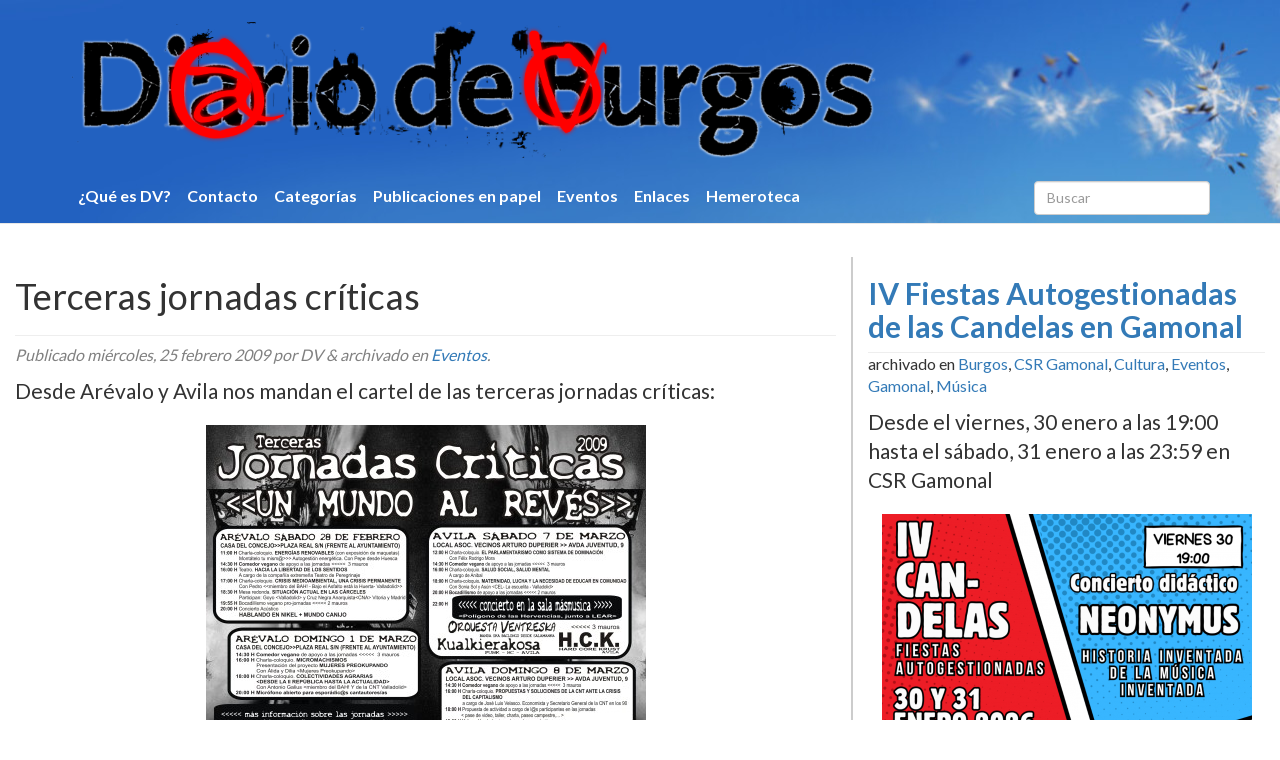

--- FILE ---
content_type: text/html; charset=UTF-8
request_url: https://diariodevurgos.com/dvwps/terceras-jornadas-criticas.php
body_size: 7401
content:
<!doctype html>

<!--[if IEMobile 7 ]> <html lang="es"class="no-js iem7"> <![endif]-->
<!--[if lt IE 7 ]> <html lang="es" class="no-js ie6"> <![endif]-->
<!--[if IE 7 ]>    <html lang="es" class="no-js ie7"> <![endif]-->
<!--[if IE 8 ]>    <html lang="es" class="no-js ie8"> <![endif]-->
<!--[if (gte IE 9)|(gt IEMobile 7)|!(IEMobile)|!(IE)]><!--><html lang="es" class="no-js"><!--<![endif]-->



	<head>
		<meta charset="utf-8">
		<meta http-equiv="X-UA-Compatible" content="IE=edge,chrome=1">
		<title>Terceras jornadas crí­ticas | Diario De Vurgos (Burgos)</title>
		<meta name="viewport" content="width=device-width, initial-scale=1.0">
  		<link rel="pingback" href="https://diariodevurgos.com/dvwps/xmlrpc.php">

		<!-- wordpress head functions -->
		<meta name='robots' content='max-image-preview:large' />
<link rel='dns-prefetch' href='//s.w.org' />
<script type="text/javascript">
window._wpemojiSettings = {"baseUrl":"https:\/\/s.w.org\/images\/core\/emoji\/14.0.0\/72x72\/","ext":".png","svgUrl":"https:\/\/s.w.org\/images\/core\/emoji\/14.0.0\/svg\/","svgExt":".svg","source":{"concatemoji":"https:\/\/diariodevurgos.com\/dvwps\/wp-includes\/js\/wp-emoji-release.min.js?ver=6.0"}};
/*! This file is auto-generated */
!function(e,a,t){var n,r,o,i=a.createElement("canvas"),p=i.getContext&&i.getContext("2d");function s(e,t){var a=String.fromCharCode,e=(p.clearRect(0,0,i.width,i.height),p.fillText(a.apply(this,e),0,0),i.toDataURL());return p.clearRect(0,0,i.width,i.height),p.fillText(a.apply(this,t),0,0),e===i.toDataURL()}function c(e){var t=a.createElement("script");t.src=e,t.defer=t.type="text/javascript",a.getElementsByTagName("head")[0].appendChild(t)}for(o=Array("flag","emoji"),t.supports={everything:!0,everythingExceptFlag:!0},r=0;r<o.length;r++)t.supports[o[r]]=function(e){if(!p||!p.fillText)return!1;switch(p.textBaseline="top",p.font="600 32px Arial",e){case"flag":return s([127987,65039,8205,9895,65039],[127987,65039,8203,9895,65039])?!1:!s([55356,56826,55356,56819],[55356,56826,8203,55356,56819])&&!s([55356,57332,56128,56423,56128,56418,56128,56421,56128,56430,56128,56423,56128,56447],[55356,57332,8203,56128,56423,8203,56128,56418,8203,56128,56421,8203,56128,56430,8203,56128,56423,8203,56128,56447]);case"emoji":return!s([129777,127995,8205,129778,127999],[129777,127995,8203,129778,127999])}return!1}(o[r]),t.supports.everything=t.supports.everything&&t.supports[o[r]],"flag"!==o[r]&&(t.supports.everythingExceptFlag=t.supports.everythingExceptFlag&&t.supports[o[r]]);t.supports.everythingExceptFlag=t.supports.everythingExceptFlag&&!t.supports.flag,t.DOMReady=!1,t.readyCallback=function(){t.DOMReady=!0},t.supports.everything||(n=function(){t.readyCallback()},a.addEventListener?(a.addEventListener("DOMContentLoaded",n,!1),e.addEventListener("load",n,!1)):(e.attachEvent("onload",n),a.attachEvent("onreadystatechange",function(){"complete"===a.readyState&&t.readyCallback()})),(e=t.source||{}).concatemoji?c(e.concatemoji):e.wpemoji&&e.twemoji&&(c(e.twemoji),c(e.wpemoji)))}(window,document,window._wpemojiSettings);
</script>
<style type="text/css">
img.wp-smiley,
img.emoji {
	display: inline !important;
	border: none !important;
	box-shadow: none !important;
	height: 1em !important;
	width: 1em !important;
	margin: 0 0.07em !important;
	vertical-align: -0.1em !important;
	background: none !important;
	padding: 0 !important;
}
</style>
	<link rel='stylesheet' id='wp-block-library-css'  href='https://diariodevurgos.com/dvwps/wp-includes/css/dist/block-library/style.min.css?ver=6.0' type='text/css' media='all' />
<style id='global-styles-inline-css' type='text/css'>
body{--wp--preset--color--black: #000000;--wp--preset--color--cyan-bluish-gray: #abb8c3;--wp--preset--color--white: #ffffff;--wp--preset--color--pale-pink: #f78da7;--wp--preset--color--vivid-red: #cf2e2e;--wp--preset--color--luminous-vivid-orange: #ff6900;--wp--preset--color--luminous-vivid-amber: #fcb900;--wp--preset--color--light-green-cyan: #7bdcb5;--wp--preset--color--vivid-green-cyan: #00d084;--wp--preset--color--pale-cyan-blue: #8ed1fc;--wp--preset--color--vivid-cyan-blue: #0693e3;--wp--preset--color--vivid-purple: #9b51e0;--wp--preset--gradient--vivid-cyan-blue-to-vivid-purple: linear-gradient(135deg,rgba(6,147,227,1) 0%,rgb(155,81,224) 100%);--wp--preset--gradient--light-green-cyan-to-vivid-green-cyan: linear-gradient(135deg,rgb(122,220,180) 0%,rgb(0,208,130) 100%);--wp--preset--gradient--luminous-vivid-amber-to-luminous-vivid-orange: linear-gradient(135deg,rgba(252,185,0,1) 0%,rgba(255,105,0,1) 100%);--wp--preset--gradient--luminous-vivid-orange-to-vivid-red: linear-gradient(135deg,rgba(255,105,0,1) 0%,rgb(207,46,46) 100%);--wp--preset--gradient--very-light-gray-to-cyan-bluish-gray: linear-gradient(135deg,rgb(238,238,238) 0%,rgb(169,184,195) 100%);--wp--preset--gradient--cool-to-warm-spectrum: linear-gradient(135deg,rgb(74,234,220) 0%,rgb(151,120,209) 20%,rgb(207,42,186) 40%,rgb(238,44,130) 60%,rgb(251,105,98) 80%,rgb(254,248,76) 100%);--wp--preset--gradient--blush-light-purple: linear-gradient(135deg,rgb(255,206,236) 0%,rgb(152,150,240) 100%);--wp--preset--gradient--blush-bordeaux: linear-gradient(135deg,rgb(254,205,165) 0%,rgb(254,45,45) 50%,rgb(107,0,62) 100%);--wp--preset--gradient--luminous-dusk: linear-gradient(135deg,rgb(255,203,112) 0%,rgb(199,81,192) 50%,rgb(65,88,208) 100%);--wp--preset--gradient--pale-ocean: linear-gradient(135deg,rgb(255,245,203) 0%,rgb(182,227,212) 50%,rgb(51,167,181) 100%);--wp--preset--gradient--electric-grass: linear-gradient(135deg,rgb(202,248,128) 0%,rgb(113,206,126) 100%);--wp--preset--gradient--midnight: linear-gradient(135deg,rgb(2,3,129) 0%,rgb(40,116,252) 100%);--wp--preset--duotone--dark-grayscale: url('#wp-duotone-dark-grayscale');--wp--preset--duotone--grayscale: url('#wp-duotone-grayscale');--wp--preset--duotone--purple-yellow: url('#wp-duotone-purple-yellow');--wp--preset--duotone--blue-red: url('#wp-duotone-blue-red');--wp--preset--duotone--midnight: url('#wp-duotone-midnight');--wp--preset--duotone--magenta-yellow: url('#wp-duotone-magenta-yellow');--wp--preset--duotone--purple-green: url('#wp-duotone-purple-green');--wp--preset--duotone--blue-orange: url('#wp-duotone-blue-orange');--wp--preset--font-size--small: 13px;--wp--preset--font-size--medium: 20px;--wp--preset--font-size--large: 36px;--wp--preset--font-size--x-large: 42px;}.has-black-color{color: var(--wp--preset--color--black) !important;}.has-cyan-bluish-gray-color{color: var(--wp--preset--color--cyan-bluish-gray) !important;}.has-white-color{color: var(--wp--preset--color--white) !important;}.has-pale-pink-color{color: var(--wp--preset--color--pale-pink) !important;}.has-vivid-red-color{color: var(--wp--preset--color--vivid-red) !important;}.has-luminous-vivid-orange-color{color: var(--wp--preset--color--luminous-vivid-orange) !important;}.has-luminous-vivid-amber-color{color: var(--wp--preset--color--luminous-vivid-amber) !important;}.has-light-green-cyan-color{color: var(--wp--preset--color--light-green-cyan) !important;}.has-vivid-green-cyan-color{color: var(--wp--preset--color--vivid-green-cyan) !important;}.has-pale-cyan-blue-color{color: var(--wp--preset--color--pale-cyan-blue) !important;}.has-vivid-cyan-blue-color{color: var(--wp--preset--color--vivid-cyan-blue) !important;}.has-vivid-purple-color{color: var(--wp--preset--color--vivid-purple) !important;}.has-black-background-color{background-color: var(--wp--preset--color--black) !important;}.has-cyan-bluish-gray-background-color{background-color: var(--wp--preset--color--cyan-bluish-gray) !important;}.has-white-background-color{background-color: var(--wp--preset--color--white) !important;}.has-pale-pink-background-color{background-color: var(--wp--preset--color--pale-pink) !important;}.has-vivid-red-background-color{background-color: var(--wp--preset--color--vivid-red) !important;}.has-luminous-vivid-orange-background-color{background-color: var(--wp--preset--color--luminous-vivid-orange) !important;}.has-luminous-vivid-amber-background-color{background-color: var(--wp--preset--color--luminous-vivid-amber) !important;}.has-light-green-cyan-background-color{background-color: var(--wp--preset--color--light-green-cyan) !important;}.has-vivid-green-cyan-background-color{background-color: var(--wp--preset--color--vivid-green-cyan) !important;}.has-pale-cyan-blue-background-color{background-color: var(--wp--preset--color--pale-cyan-blue) !important;}.has-vivid-cyan-blue-background-color{background-color: var(--wp--preset--color--vivid-cyan-blue) !important;}.has-vivid-purple-background-color{background-color: var(--wp--preset--color--vivid-purple) !important;}.has-black-border-color{border-color: var(--wp--preset--color--black) !important;}.has-cyan-bluish-gray-border-color{border-color: var(--wp--preset--color--cyan-bluish-gray) !important;}.has-white-border-color{border-color: var(--wp--preset--color--white) !important;}.has-pale-pink-border-color{border-color: var(--wp--preset--color--pale-pink) !important;}.has-vivid-red-border-color{border-color: var(--wp--preset--color--vivid-red) !important;}.has-luminous-vivid-orange-border-color{border-color: var(--wp--preset--color--luminous-vivid-orange) !important;}.has-luminous-vivid-amber-border-color{border-color: var(--wp--preset--color--luminous-vivid-amber) !important;}.has-light-green-cyan-border-color{border-color: var(--wp--preset--color--light-green-cyan) !important;}.has-vivid-green-cyan-border-color{border-color: var(--wp--preset--color--vivid-green-cyan) !important;}.has-pale-cyan-blue-border-color{border-color: var(--wp--preset--color--pale-cyan-blue) !important;}.has-vivid-cyan-blue-border-color{border-color: var(--wp--preset--color--vivid-cyan-blue) !important;}.has-vivid-purple-border-color{border-color: var(--wp--preset--color--vivid-purple) !important;}.has-vivid-cyan-blue-to-vivid-purple-gradient-background{background: var(--wp--preset--gradient--vivid-cyan-blue-to-vivid-purple) !important;}.has-light-green-cyan-to-vivid-green-cyan-gradient-background{background: var(--wp--preset--gradient--light-green-cyan-to-vivid-green-cyan) !important;}.has-luminous-vivid-amber-to-luminous-vivid-orange-gradient-background{background: var(--wp--preset--gradient--luminous-vivid-amber-to-luminous-vivid-orange) !important;}.has-luminous-vivid-orange-to-vivid-red-gradient-background{background: var(--wp--preset--gradient--luminous-vivid-orange-to-vivid-red) !important;}.has-very-light-gray-to-cyan-bluish-gray-gradient-background{background: var(--wp--preset--gradient--very-light-gray-to-cyan-bluish-gray) !important;}.has-cool-to-warm-spectrum-gradient-background{background: var(--wp--preset--gradient--cool-to-warm-spectrum) !important;}.has-blush-light-purple-gradient-background{background: var(--wp--preset--gradient--blush-light-purple) !important;}.has-blush-bordeaux-gradient-background{background: var(--wp--preset--gradient--blush-bordeaux) !important;}.has-luminous-dusk-gradient-background{background: var(--wp--preset--gradient--luminous-dusk) !important;}.has-pale-ocean-gradient-background{background: var(--wp--preset--gradient--pale-ocean) !important;}.has-electric-grass-gradient-background{background: var(--wp--preset--gradient--electric-grass) !important;}.has-midnight-gradient-background{background: var(--wp--preset--gradient--midnight) !important;}.has-small-font-size{font-size: var(--wp--preset--font-size--small) !important;}.has-medium-font-size{font-size: var(--wp--preset--font-size--medium) !important;}.has-large-font-size{font-size: var(--wp--preset--font-size--large) !important;}.has-x-large-font-size{font-size: var(--wp--preset--font-size--x-large) !important;}
</style>
<link rel='stylesheet' id='wpbs-css'  href='https://diariodevurgos.com/dvwps/wp-content/themes/wordpress-bootstrap/library/dist/css/styles.f6413c85.min.css?ver=1.0' type='text/css' media='all' />
<link rel='stylesheet' id='wpbs-style-css'  href='https://diariodevurgos.com/dvwps/wp-content/themes/wordpress-bootstrap/style.css?ver=1.9' type='text/css' media='all' />
<script type='text/javascript' src='https://diariodevurgos.com/dvwps/wp-includes/js/jquery/jquery.min.js?ver=3.6.0' id='jquery-core-js'></script>
<script type='text/javascript' src='https://diariodevurgos.com/dvwps/wp-includes/js/jquery/jquery-migrate.min.js?ver=3.3.2' id='jquery-migrate-js'></script>
<script type='text/javascript' src='https://diariodevurgos.com/dvwps/wp-content/themes/wordpress-bootstrap/bower_components/bootstrap/dist/js/bootstrap.js?ver=1.2' id='bootstrap-js'></script>
<script type='text/javascript' src='https://diariodevurgos.com/dvwps/wp-content/themes/wordpress-bootstrap/library/dist/js/scripts.d1e3d952.min.js?ver=1.2' id='wpbs-js-js'></script>
<script type='text/javascript' src='https://diariodevurgos.com/dvwps/wp-content/themes/wordpress-bootstrap/bower_components/modernizer/modernizr.js?ver=1.2' id='modernizr-js'></script>
<script type='text/javascript' src='https://diariodevurgos.com/dvwps/wp-content/themes/wordpress-bootstrap/init.js?ver=1.2' id='init-js'></script>
<link rel="https://api.w.org/" href="https://diariodevurgos.com/dvwps/wp-json/" /><link rel="alternate" type="application/json" href="https://diariodevurgos.com/dvwps/wp-json/wp/v2/posts/2395" /><link rel="canonical" href="https://diariodevurgos.com/dvwps/terceras-jornadas-criticas.php" />
<link rel='shortlink' href='https://diariodevurgos.com/dvwps/?p=2395' />
<link rel="alternate" type="application/json+oembed" href="https://diariodevurgos.com/dvwps/wp-json/oembed/1.0/embed?url=https%3A%2F%2Fdiariodevurgos.com%2Fdvwps%2Fterceras-jornadas-criticas.php" />
<link rel="alternate" type="text/xml+oembed" href="https://diariodevurgos.com/dvwps/wp-json/oembed/1.0/embed?url=https%3A%2F%2Fdiariodevurgos.com%2Fdvwps%2Fterceras-jornadas-criticas.php&#038;format=xml" />
		<link href="https://maxcdn.bootstrapcdn.com/font-awesome/4.7.0/css/font-awesome.min.css" rel="stylesheet" integrity="sha384-wvfXpqpZZVQGK6TAh5PVlGOfQNHSoD2xbE+QkPxCAFlNEevoEH3Sl0sibVcOQVnN" crossorigin="anonymous">
		<!-- end of wordpress head -->
		<!-- IE8 fallback moved below head to work properly. Added respond as well. Tested to work. -->
			<!-- media-queries.js (fallback) -->
		<!--[if lt IE 9]>
			<script src="http://css3-mediaqueries-js.googlecode.com/svn/trunk/css3-mediaqueries.js"></script>
		<![endif]-->

		<!-- html5.js -->
		<!--[if lt IE 9]>
			<script src="http://html5shim.googlecode.com/svn/trunk/html5.js"></script>
		<![endif]-->

			<!-- respond.js -->
		<!--[if lt IE 9]>
		          <script type='text/javascript' src="http://cdnjs.cloudflare.com/ajax/libs/respond.js/1.4.2/respond.js"></script>
		<![endif]-->
	</head>

	<body class="post-template-default single single-post postid-2395 single-format-standard">

		<header role="banner">

			<div class="navbar navbar-default navbar-fixed-top">
				<div class="container">

					<div class="navbar-header">
						<button type="button" class="navbar-toggle" data-toggle="collapse" data-target=".navbar-responsive-collapse">
							<span class="icon-bar"></span>
							<span class="icon-bar"></span>
							<span class="icon-bar"></span>
						</button>

						<a class="navbar-brand" title="Diario De Vurgos (Burgos)" href="https://diariodevurgos.com/dvwps">
							<img id="dvport" src="https://diariodevurgos.com/dvwps/wp-content/themes/wordpress-bootstrap/images/diariodevurgos.png" alt="Diario De Vurgos (Burgos)" />
						</a>
					</div>

					<div class="collapse navbar-collapse navbar-responsive-collapse">
						<ul id="menu-paginas" class="nav navbar-nav"><li id="menu-item-17656" class="menu-item menu-item-type-post_type menu-item-object-page"><a href="https://diariodevurgos.com/dvwps/acerca-de">¿Qué es DV?</a></li>
<li id="menu-item-17655" class="menu-item menu-item-type-post_type menu-item-object-page"><a href="https://diariodevurgos.com/dvwps/contacto">Contacto</a></li>
<li id="menu-item-17652" class="menu-item menu-item-type-post_type menu-item-object-page"><a href="https://diariodevurgos.com/dvwps/categorias">Categorí­as</a></li>
<li id="menu-item-17653" class="menu-item menu-item-type-post_type menu-item-object-page"><a href="https://diariodevurgos.com/dvwps/publicaciones-en-papel">Publicaciones en papel</a></li>
<li id="menu-item-17682" class="menu-item menu-item-type-custom menu-item-object-custom"><a href="/dvwps/category/eventos">Eventos</a></li>
<li id="menu-item-17718" class="menu-item menu-item-type-post_type menu-item-object-page"><a href="https://diariodevurgos.com/dvwps/enlaces">Enlaces</a></li>
<li id="menu-item-19329" class="menu-item menu-item-type-post_type menu-item-object-page"><a href="https://diariodevurgos.com/dvwps/hemeroteca">Hemeroteca</a></li>
</ul>
												<form class="navbar-form navbar-right" role="search" method="get" id="searchform" action="https://diariodevurgos.com/dvwps/">
							<div class="form-group">
								<input name="s" id="s" type="text" class="search-query form-control" autocomplete="off" placeholder="Buscar">
							</div>
						</form>
											</div>

				</div> <!-- end .container -->
			</div> <!-- end .navbar -->

		</header> <!-- end header -->

		<div class="body-container container">

			<div id="content" class="clearfix row">

				<div id="main" class="col-sm-8 clearfix" role="main">

					
					<article id="post-2395" class="clearfix post-2395 post type-post status-publish format-standard hentry category-eventos" role="article" itemscope itemtype="http://schema.org/BlogPosting">

						<header>

							
							<div class="page-header"><h1 class="single-title" itemprop="headline">Terceras jornadas crí­ticas</h1></div>

							<p class="meta">Publicado <time datetime="2009-02-25" pubdate>miércoles, 25 febrero 2009</time>
								por DV <span class="amp">&</span> archivado en <a href="https://diariodevurgos.com/dvwps/category/eventos" rel="category tag">Eventos</a>.</p>

						</header> <!-- end article header -->

						<section class="post_content clearfix" itemprop="articleBody">
							<p class="lead">Desde Arévalo y Avila nos mandan el cartel de las terceras jornadas crí­ticas:</p>
<p align="center"><img class="size-full wp-image-2394" title="unmundoalreves09peque" src="http://diariodevurgos.com/dvwps/wp-content/uploads/2009/02/unmundoalreves09peque.jpg" alt="Cartel terceras jornadas crí­ticas" width="440" height="311" srcset="https://diariodevurgos.com/dvwps/wp-content/uploads/2009/02/unmundoalreves09peque.jpg 440w, https://diariodevurgos.com/dvwps/wp-content/uploads/2009/02/unmundoalreves09peque-300x212.jpg 300w" sizes="(max-width: 440px) 100vw, 440px" /></p>
<p align="right"><a href="http://diariodevurgos.com/dvwps/wp-content/uploads/2009/02/unmundoalreves09med.jpg">Cartel ampliado</a></p>

							
						</section> <!-- end article section -->

						<footer>

							
							
						</footer> <!-- end article footer -->

					</article> <!-- end article -->

					
<!-- You can start editing here. -->

		<h3 id="comments"><span>Un</span> Comentario para &#8220;Terceras jornadas crí­ticas&#8221;</h3>

	<nav id="comment-nav">
		<ul class="clearfix">
	  		<li></li>
	  		<li></li>
	 	</ul>
	</nav>
	
	<ol class="commentlist">
			<li class="comment even thread-even depth-1">
		<article id="comment-31290" class="clearfix">
			<div class="comment-author vcard clearfix">
				<div class="avatar col-sm-3">
					<img alt='' src='https://secure.gravatar.com/avatar/?s=75&#038;d=blank&#038;r=g' srcset='https://secure.gravatar.com/avatar/?s=150&#038;d=blank&#038;r=g 2x' class='avatar avatar-75 photo avatar-default' height='75' width='75' loading='lazy'/>				</div>
				<div class="col-sm-9 comment-text">
					<h4>Anónimo</h4>					
                    
                    <p><a href="http://www.blogger.com/blogoptionsfeed.g?blogID=8323755088349995507" rel="nofollow ugc">http://www.blogger.com/blogoptionsfeed.g?blogID=8323755088349995507</a></p>

                    <time datetime="2009-02-26"><a href="https://diariodevurgos.com/dvwps/terceras-jornadas-criticas.php#comment-31290">febrero 26th, 2009 </a></time>

					                </div>
			</div>
		</article>
    <!-- </li> is added by wordpress automatically -->
</li><!-- #comment-## -->
	</ol>
	
		
		
	<nav id="comment-nav">
		<ul class="clearfix">
	  		<li></li>
	  		<li></li>
		</ul>
	</nav>

	



		<div id="respond" class="comment-respond">
		<h3 id="reply-title" class="comment-reply-title">Deja una respuesta</h3><form action="https://diariodevurgos.com/dvwps/wp-comments-post.php" method="post" id="commentform" class="comment-form"><p class="comment-notes"><span id="email-notes">Tu dirección de correo electrónico no será publicada.</span> <span class="required-field-message" aria-hidden="true">Los campos obligatorios están marcados con <span class="required" aria-hidden="true">*</span></span></p><p class="comment-form-comment"><label for="comment">Comentario <span class="required" aria-hidden="true">*</span></label> <textarea id="comment" name="comment" cols="45" rows="8" maxlength="65525" required="required"></textarea></p><p class="comment-form-author"><label for="author">Nombre</label> <input id="author" name="author" type="text" value="" size="30" maxlength="245" /></p>
<p class="comment-form-email"><label for="email">Correo electrónico</label> <input id="email" name="email" type="text" value="" size="30" maxlength="100" aria-describedby="email-notes" /></p>
<p class="comment-form-url"><label for="url">Web</label> <input id="url" name="url" type="text" value="" size="30" maxlength="200" /></p>
<p class="comment-form-cookies-consent"><input id="wp-comment-cookies-consent" name="wp-comment-cookies-consent" type="checkbox" value="yes" /> <label for="wp-comment-cookies-consent">Guarda mi nombre, correo electrónico y web en este navegador para la próxima vez que comente.</label></p>
<p class="form-submit"><input name="submit" type="submit" id="submit" class="submit" value="Publicar el comentario" /> <input type='hidden' name='comment_post_ID' value='2395' id='comment_post_ID' />
<input type='hidden' name='comment_parent' id='comment_parent' value='0' />
</p><p style="display: none;"><input type="hidden" id="akismet_comment_nonce" name="akismet_comment_nonce" value="6c118b7a17" /></p><p style="display: none !important;"><label>&#916;<textarea name="ak_hp_textarea" cols="45" rows="8" maxlength="100"></textarea></label><input type="hidden" id="ak_js_1" name="ak_js" value="2"/><script>document.getElementById( "ak_js_1" ).setAttribute( "value", ( new Date() ).getTime() );</script></p></form>	</div><!-- #respond -->
	

					
					
				</div> <!-- end #main -->

								<div id="sidebar2" class="col-xs-12 col-sm-4 col-md-4" role="complementary">
					<div class="event">
								<div class="page-header"><h1 class="h2"><a href="https://diariodevurgos.com/dvwps/iv-fiestas-autogestionadas-de-las-candelas-en-gamonal.php" rel="bookmark" title="IV Fiestas Autogestionadas de las Candelas en Gamonal">IV Fiestas Autogestionadas de las Candelas en Gamonal</a></h1></div>
								<div class="data">
									<p clas="meta">archivado en <a href="https://diariodevurgos.com/dvwps/category/burgos" rel="category tag">Burgos</a>, <a href="https://diariodevurgos.com/dvwps/category/csr-gamonal" rel="category tag">CSR Gamonal</a>, <a href="https://diariodevurgos.com/dvwps/category/cultura" rel="category tag">Cultura</a>, <a href="https://diariodevurgos.com/dvwps/category/eventos" rel="category tag">Eventos</a>, <a href="https://diariodevurgos.com/dvwps/category/gamonal" rel="category tag">Gamonal</a>, <a href="https://diariodevurgos.com/dvwps/category/musica" rel="category tag">Música</a></p>
									<div class="lead">Desde el viernes, 30 enero a las 19:00											 hasta el sábado, 31 enero a las 23:59 en CSR Gamonal										</div>
								</div>
								<p class="text-center"><a href="https://diariodevurgos.com/dvwps/iv-fiestas-autogestionadas-de-las-candelas-en-gamonal.php" rel="bookmark" title="IV Fiestas Autogestionadas de las Candelas en Gamonal"><img src="https://diariodevurgos.com/dvwps/wp-content/uploads/2026/01/IV-Candelas-Autogestionadas-370x523.png" class="attachment-thumbnail-event size-thumbnail-event wp-post-image" alt="" loading="lazy" srcset="https://diariodevurgos.com/dvwps/wp-content/uploads/2026/01/IV-Candelas-Autogestionadas-370x523.png 370w, https://diariodevurgos.com/dvwps/wp-content/uploads/2026/01/IV-Candelas-Autogestionadas-212x300.png 212w, https://diariodevurgos.com/dvwps/wp-content/uploads/2026/01/IV-Candelas-Autogestionadas-724x1024.png 724w, https://diariodevurgos.com/dvwps/wp-content/uploads/2026/01/IV-Candelas-Autogestionadas-768x1086.png 768w, https://diariodevurgos.com/dvwps/wp-content/uploads/2026/01/IV-Candelas-Autogestionadas-1086x1536.png 1086w, https://diariodevurgos.com/dvwps/wp-content/uploads/2026/01/IV-Candelas-Autogestionadas.png 1131w" sizes="(max-width: 370px) 100vw, 370px" /></a></p>								<footer>
									<p class="pull-right">Esta entrada
										no tiene comentarios <a href="https://diariodevurgos.com/dvwps/iv-fiestas-autogestionadas-de-las-candelas-en-gamonal.php#respond">Comentar</a></p>
									<p class="tags"></p>
								</footer>
							</div>				</div>

			</div> <!-- end #content -->



	</div> <!-- end #container -->
			<footer role="contentinfo">

				<div id="inner-footer container" class="clearfix">
												<nav class="clearfix">
											</nav>

					<p class="pull-right foot">Dando guerra desde 2007</p>

					<p class="attribution foot">DV :: Grupo Promekal</p>

				</div> <!-- end #inner-footer -->

			</footer> <!-- end footer -->


		<!--[if lt IE 7 ]>
  			<script src="//ajax.googleapis.com/ajax/libs/chrome-frame/1.0.3/CFInstall.min.js"></script>
  			<script>window.attachEvent('onload',function(){CFInstall.check({mode:'overlay'})})</script>
		<![endif]-->

		<script defer type='text/javascript' src='https://diariodevurgos.com/dvwps/wp-content/plugins/akismet/_inc/akismet-frontend.js?ver=1691505639' id='akismet-frontend-js'></script>
	</body>
</html>







--- FILE ---
content_type: text/css
request_url: https://diariodevurgos.com/dvwps/wp-content/themes/wordpress-bootstrap/style.css?ver=1.9
body_size: 5293
content:
/*
Theme Name: wp-bootstrap
Description: A simple responsive theme based on the Bootstrap framework. Includes multiple page templates, two different sidebars and a theme options panel.
Version: 3.3.1
Author: Chris Barnes
Author URI: http://cbarn.es
Tags: black, white, one-column, two-columns, flexible-width, custom-background, custom-colors, custom-menu, full-width-template, theme-options
License: GNU General Public License v2.0 & Apache License 2.0
License URI: http://www.gnu.org/licenses/gpl-2.0.html http://www.apache.org/licenses/LICENSE-2.0
*/

/* HEADS UP: Everything that you will normally find here can be found in the library/less/wp.less */

@import url('https://fonts.googleapis.com/css?family=Lato:400,700,900');

body{
	font-family: Lato,Open Sans,Helvetica,Arial,sans-serif;
	padding-top: 247px;
	font-size: 16px;
}

#dvport {
    max-width: 1028px;
    text-align: center;
    vertical-align: middle;
    width: 80%;
}

.body-container{
	max-width: 1280px;
	width: 100%;
}

.navbar-brand{
  float: none; 
  font-size: none;
  height: none;
  line-height: none;
  padding: 0;
  margin: 0;
}

.navbar{
	background-image: url("images/bk.jpg");
}

.navbar-toggle {
    background-color: #ddd;
}

.navbar-default .navbar-nav>li>a{
	color:#fff;
  font-weight: bold;
}
.navbar-default .navbar-nav>li>a:hover,.navbar-default .navbar-nav>li>a:focus{
	color:#a10101;
}
img {
    max-width: 100%;
    max-height: 100%;
}

h2, .h2 {
  font-weight: bold;
}

a {
  -o-transition:1s;
  -ms-transition:1s;
  -moz-transition:1s;
  -webkit-transition:1s;
  transition:1s;
  line-height: 0;
}

a.asocial{
	color:#fff;
}
a.asocial:hover{
	color:#fff;
}

a:hover {
	color:#a10101;
	text-decoration: none;
}
.social{
	color: white;
	cursor: pointer;
	min-height: 110px;
	padding: 20px;
}
.stext{
	cursor: wait;
}
.youtube{
	background: #ff3131;
  background-image: linear-gradient(to top, #ff3131 50%, #ff8484 50%);
  background-size: 200% 200%;
  transition:background-position 300ms color 300ms ease, border-color 300ms ease;
}
.youtube:hover {
	background-image: linear-gradient(to top, #ff3131 51%, #ff8484 50%);
  background-position:0 100%;
	transition: background-position 300ms, color 300ms ease, border-color 300ms ease;
}
.twitter{
	background: #33a1ff;
  background-image: linear-gradient(to top, #33a1ff 50%, #8ecbff 50%);
  background-size: 200% 200%;
  transition:background-position 300ms color 300ms ease, border-color 300ms ease;
}
.twitter:hover {
	background-image: linear-gradient(to top, #33a1ff 51%, #8ecbff 50%);
  background-position:0 100%;
	transition: background-position 300ms, color 300ms ease, border-color 300ms ease;
}

.telegram{
	background: #33a1ff;
  background-image: linear-gradient(to top, #33a1ff 50%, #8ecbff 50%);
  background-size: 200% 200%;
  transition:background-position 300ms color 300ms ease, border-color 300ms ease;
}
.telegram:hover {
	background-image: linear-gradient(to top, #33a1ff 51%, #8ecbff 50%);
  background-position:0 100%;
	transition: background-position 300ms, color 300ms ease, border-color 300ms ease;
}

.facebook{
	background: #3e5eff;
  background-image: linear-gradient(to top, #3e5eff 50%, #8b9eff 50%);
  background-size: 200% 200%;
  transition:background-position 300ms color 300ms ease, border-color 300ms ease;
}
.facebook:hover {
	background-image: linear-gradient(to top, #3e5eff 51%, #8b9eff 50%);
  background-position:0 100%;
	transition: background-position 300ms, color 300ms ease, border-color 300ms ease;
}
.instagram{
	background: #d33aff;
  background-image: linear-gradient(to top, #d33aff 50%, #e383ff 50%);
  background-size: 200% 200%;
  transition:background-position 300ms color 300ms ease, border-color 300ms ease;
}
.instagram:hover {
	background-image: linear-gradient(to top, #d33aff 51%, #e383ff 50%);
  background-position:0 100%;
	transition: background-position 300ms, color 300ms ease, border-color 300ms ease;
}
.stext{
	background-color: #a4a4a4;
}
.foot{
	padding: 20px 100px;
}
.impar{
	float: right;
}
.small-img{
		display: none;
}
.art-text{
	max-height: 323px;
  overflow: hidden;
}
.show-events{
	display: none;
}
.navbar-default .navbar-nav > .active > a, .navbar-default .navbar-nav > .active > a:hover, .navbar-default .navbar-nav > .active > a:focus{
	background-color: transparent;
}
.page-header{
	margin: 0;
}
.event{
	margin-bottom: 18px;
  padding: 0 0 9px;
}
.h2{
	margin-bottom: 0;
}
.meta{
	margin-top:8px;
}
.show-events a{
	color: black;
}
#main{
	border-right: solid 2px #ccc;
}
.event-lead{
	font-size: 15px;
}
.event-img{
	padding-top: 5px;
}
.banners{
	border-top: 2px solid #ccc;
	padding-top:20px;
	margin-top:40px;
}
.linkcat{
	list-style-type: none;
}
.nav>li>a{
	padding: 10px 8px;
}
.post_content{
	font-size: 21px;
}
.post_content_front{
	font-size: 19px;
}
@media (max-width: 1200px){
	body{
	    padding-top: 260px;
	}
	.container{
		width: 100%;
	}
	.nav>li>a{
		padding: 10px 3px;
	}
}
@media (max-width: 992px){
	body{
	    padding-top: 224px;
	}
	.small-img{
		display: block;
	}
	.big-img{
		display: none;
	}
}

@media (max-width: 768px){
	body{
	    padding-top: 164px;
	}
	.show-events{
		display: block;
	}
}
@media (max-width: 655px){
	body{
		padding-top: 85px;
	}
}
@media (max-width: 456px){
	body {
		    padding-top: 36px;
	}
}

@media (min-width: 768px){
	.navbar-nav>li>a {
	    padding-top: 28px;
	}
	#s{
    	    margin-top: 15px;
	}
}
